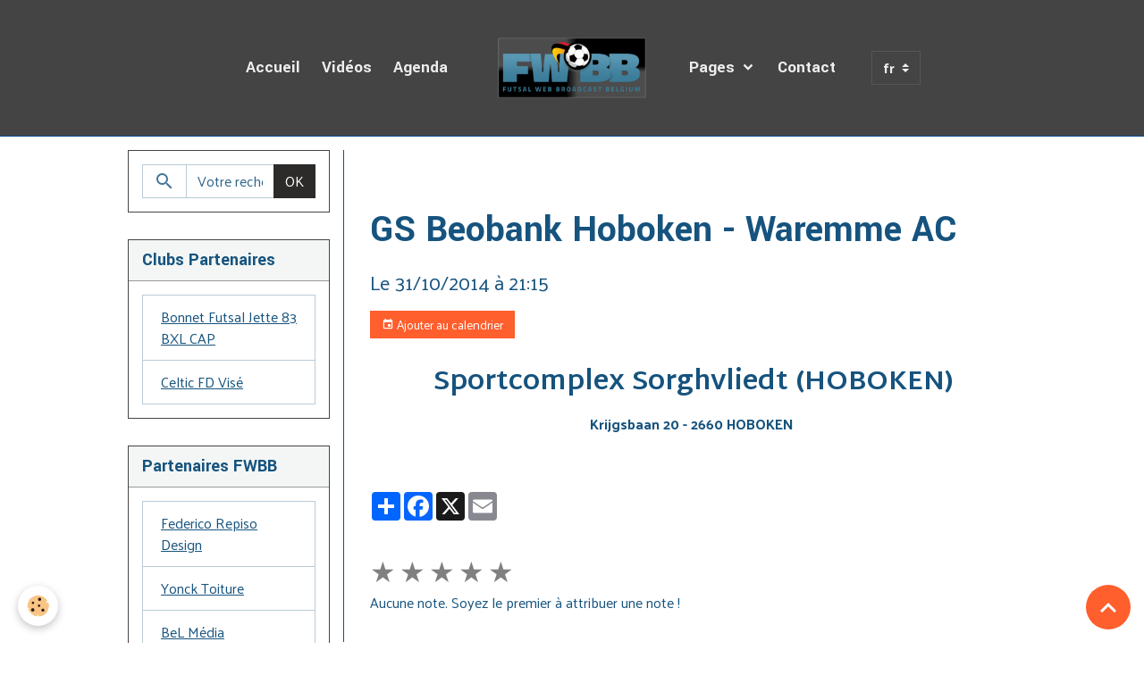

--- FILE ---
content_type: text/html; charset=UTF-8
request_url: http://www.fwbb.be/agenda/gs-beobank-hoboken-ac-waremme.html
body_size: 40063
content:

<!DOCTYPE html>
<html lang="fr">
    <head>
        <title>GS Beobank Hoboken - Waremme AC</title>
        <meta name="theme-color" content="rgb(68, 68, 68)">
        <meta name="msapplication-navbutton-color" content="rgb(68, 68, 68)">
        <!-- METATAGS -->
        <!-- rebirth / basic -->
<!--[if IE]>
<meta http-equiv="X-UA-Compatible" content="IE=edge">
<![endif]-->
<meta charset="utf-8">
<meta name="viewport" content="width=device-width, initial-scale=1, shrink-to-fit=no">
    <link rel="alternate" type="application/rss+xml" href="http://www.fwbb.be/agenda/do/rss.xml" />
    <meta property="og:title" content="GS Beobank Hoboken - Waremme AC"/>
    <meta property="og:url" content="http://www.fwbb.be/agenda/gs-beobank-hoboken-ac-waremme.html"/>
    <meta property="og:type" content="website"/>
    <meta name="description" content="Sportcomplex Sorghvliedt (HOBOKEN)  Krijgsbaan 20 - 2660 HOBOKEN " />
    <meta property="og:description" content="Sportcomplex Sorghvliedt (HOBOKEN)  Krijgsbaan 20 - 2660 HOBOKEN "/>
    <link rel="alternate" type="application/rss+xml" title="FWBB.be : Agenda des Diffusions" href="http://www.fwbb.be/agenda/do/rss.xml" />
    <link rel="canonical" href="http://www.fwbb.be/agenda/gs-beobank-hoboken-ac-waremme.html">
<meta name="generator" content="e-monsite (e-monsite.com)">

    <link rel="icon" href="http://www.fwbb.be/medias/site/favicon/favicon.png">
    <link rel="apple-touch-icon" sizes="114x114" href="http://www.fwbb.be/medias/site/mobilefavicon/icones.png?fx=c_114_114">
    <link rel="apple-touch-icon" sizes="72x72" href="http://www.fwbb.be/medias/site/mobilefavicon/icones.png?fx=c_72_72">
    <link rel="apple-touch-icon" href="http://www.fwbb.be/medias/site/mobilefavicon/icones.png?fx=c_57_57">
    <link rel="apple-touch-icon-precomposed" href="http://www.fwbb.be/medias/site/mobilefavicon/icones.png?fx=c_57_57">

<link href="https://fonts.googleapis.com/css?family=Yantramanav:300,400,700%7CMartel%20Sans:300,400,700%7CPalanquin:300,400,700&amp;display=swap" rel="stylesheet">

    
    <link rel="preconnect" href="https://fonts.googleapis.com">
    <link rel="preconnect" href="https://fonts.gstatic.com" crossorigin="anonymous">
    <link href="https://fonts.googleapis.com/css?family=Martel Sans:300,300italic,400,400italic,700,700italic&display=swap" rel="stylesheet">

<link href="//www.fwbb.be/themes/combined.css?v=6_1642769533_336" rel="stylesheet">


<link rel="preload" href="//www.fwbb.be/medias/static/themes/bootstrap_v4/js/jquery-3.6.3.min.js?v=26012023" as="script">
<script src="//www.fwbb.be/medias/static/themes/bootstrap_v4/js/jquery-3.6.3.min.js?v=26012023"></script>
<link rel="preload" href="//www.fwbb.be/medias/static/themes/bootstrap_v4/js/popper.min.js?v=31012023" as="script">
<script src="//www.fwbb.be/medias/static/themes/bootstrap_v4/js/popper.min.js?v=31012023"></script>
<link rel="preload" href="//www.fwbb.be/medias/static/themes/bootstrap_v4/js/bootstrap.min.js?v=31012023" as="script">
<script src="//www.fwbb.be/medias/static/themes/bootstrap_v4/js/bootstrap.min.js?v=31012023"></script>
<script src="//www.fwbb.be/themes/combined.js?v=6_1642769533_336&lang=fr"></script>
<script type="application/ld+json">
    {
        "@context" : "https://schema.org/",
        "@type" : "WebSite",
        "name" : "FWBB.be",
        "url" : "http://www.fwbb.be/"
    }
</script>

<meta name="google-site-verification" content="G_bZeJKXKrpVch6YNNMFyijUmHr-0KyxKwdcGcCGvGo" />


        <!-- //METATAGS -->
            <script src="//www.fwbb.be/medias/static/js/rgpd-cookies/jquery.rgpd-cookies.js?v=2072"></script>
    <script>
                                    $(document).ready(function() {
            $.RGPDCookies({
                theme: 'bootstrap_v4',
                site: 'www.fwbb.be',
                privacy_policy_link: '/about/privacypolicy/',
                cookies: [{"id":null,"favicon_url":"https:\/\/ssl.gstatic.com\/analytics\/20210414-01\/app\/static\/analytics_standard_icon.png","enabled":true,"model":"google_analytics","title":"Google Analytics","short_description":"Permet d'analyser les statistiques de consultation de notre site","long_description":"Indispensable pour piloter notre site internet, il permet de mesurer des indicateurs comme l\u2019affluence, les produits les plus consult\u00e9s, ou encore la r\u00e9partition g\u00e9ographique des visiteurs.","privacy_policy_url":"https:\/\/support.google.com\/analytics\/answer\/6004245?hl=fr","slug":"google-analytics"},{"id":null,"favicon_url":"","enabled":true,"model":"addthis","title":"AddThis","short_description":"Partage social","long_description":"Nous utilisons cet outil afin de vous proposer des liens de partage vers des plateformes tiers comme Twitter, Facebook, etc.","privacy_policy_url":"https:\/\/www.oracle.com\/legal\/privacy\/addthis-privacy-policy.html","slug":"addthis"}],
                modal_title: 'Gestion\u0020des\u0020cookies',
                modal_description: 'd\u00E9pose\u0020des\u0020cookies\u0020pour\u0020am\u00E9liorer\u0020votre\u0020exp\u00E9rience\u0020de\u0020navigation,\nmesurer\u0020l\u0027audience\u0020du\u0020site\u0020internet,\u0020afficher\u0020des\u0020publicit\u00E9s\u0020personnalis\u00E9es,\nr\u00E9aliser\u0020des\u0020campagnes\u0020cibl\u00E9es\u0020et\u0020personnaliser\u0020l\u0027interface\u0020du\u0020site.',
                privacy_policy_label: 'Consulter\u0020la\u0020politique\u0020de\u0020confidentialit\u00E9',
                check_all_label: 'Tout\u0020cocher',
                refuse_button: 'Refuser',
                settings_button: 'Param\u00E9trer',
                accept_button: 'Accepter',
                callback: function() {
                    // website google analytics case (with gtag), consent "on the fly"
                    if ('gtag' in window && typeof window.gtag === 'function') {
                        if (window.jsCookie.get('rgpd-cookie-google-analytics') === undefined
                            || window.jsCookie.get('rgpd-cookie-google-analytics') === '0') {
                            gtag('consent', 'update', {
                                'ad_storage': 'denied',
                                'analytics_storage': 'denied'
                            });
                        } else {
                            gtag('consent', 'update', {
                                'ad_storage': 'granted',
                                'analytics_storage': 'granted'
                            });
                        }
                    }
                }
            });
        });
    </script>
        <script async src="https://www.googletagmanager.com/gtag/js?id=G-4VN4372P6E"></script>
<script>
    window.dataLayer = window.dataLayer || [];
    function gtag(){dataLayer.push(arguments);}
    
    gtag('consent', 'default', {
        'ad_storage': 'denied',
        'analytics_storage': 'denied'
    });
    
    gtag('js', new Date());
    gtag('config', 'G-4VN4372P6E');
</script>

        
    <!-- Global site tag (gtag.js) -->
        <script async src="https://www.googletagmanager.com/gtag/js?id=UA-22984764-1"></script>
        <script>
        window.dataLayer = window.dataLayer || [];
        function gtag(){dataLayer.push(arguments);}

gtag('consent', 'default', {
            'ad_storage': 'denied',
            'analytics_storage': 'denied'
        });
        gtag('set', 'allow_ad_personalization_signals', false);
                gtag('js', new Date());
        gtag('config', 'UA-22984764-1');
    </script>
                            </head>
    <body id="agenda_run_gs-beobank-hoboken-ac-waremme" data-template="default">
        

                <!-- BRAND TOP -->
        
        <!-- NAVBAR -->
                                                                                                                                    <nav class="navbar navbar-expand-lg position-sticky contains-brand" id="navbar" data-animation="sliding" data-shrink="150">
                        <div class="container">
                                                                    <a aria-label="brand" class="navbar-brand d-inline-flex align-items-center d-lg-none" href="http://www.fwbb.be/">
                                                    <img src="http://www.fwbb.be/medias/site/logos/fwbb-2018-4t.png" alt="FWBB.be" class="img-fluid brand-logo mr-2 d-inline-block">
                                                                        <span class="brand-titles d-lg-flex flex-column align-items-start">
                            <span class="brand-title d-none">FWBB.be</span>
                                                    </span>
                                            </a>
                                                    <button id="buttonBurgerMenu" title="BurgerMenu" class="navbar-toggler collapsed" type="button" data-toggle="collapse" data-target="#menu">
                    <span></span>
                    <span></span>
                    <span></span>
                    <span></span>
                </button>
                <div class="collapse navbar-collapse flex-lg-grow-0 mx-lg-auto invisible" id="menu">
                                                                                                                                                    <ul class="navbar-nav navbar-menu nav-left nav-all-left">
                                                                                                                                                                                            <li class="nav-item" data-index="1">
                            <a class="nav-link" href="http://www.fwbb.be/">
                                                                Accueil
                            </a>
                                                                                </li>
                                                                                                                                                                                            <li class="nav-item" data-index="2">
                            <a class="nav-link" href="http://www.fwbb.be/videos/">
                                                                Vidéos
                            </a>
                                                                                </li>
                                                                                                                                                                                            <li class="nav-item" data-index="3">
                            <a class="nav-link" href="http://www.fwbb.be/agenda/">
                                                                Agenda
                            </a>
                                                                                </li>
                                    </ul>
            
                                        <a class="navbar-brand d-none d-lg-flex" href="http://www.fwbb.be/">
                                            <img src="http://www.fwbb.be/medias/site/logos/fwbb-2018-4t.png" alt="FWBB.be" class="img-fluid brand-logo d-inline-block">
                                                                <span class="brand-titles d-lg-flex flex-column">
                    <span class="brand-title d-none">FWBB.be</span>
                                    </span>
                                    </a>
                                                <ul class="navbar-nav navbar-menu nav-right nav-all-left">
                                                                                                                                                                                                                                                                            <li class="nav-item dropdown" data-index="1">
                            <a class="nav-link dropdown-toggle" href="http://www.fwbb.be/pages/">
                                                                Pages
                            </a>
                                                                                        <div class="collapse dropdown-menu">
                                    <ul class="list-unstyled">
                                                                                                                                                                                                                                                                    <li>
                                                <a class="dropdown-item" href="http://www.fwbb.be/pages/fwbb-web-tv/">
                                                    Le Concept FWBB
                                                </a>
                                                                                                                                            </li>
                                                                                                                                                                                                                                                                    <li>
                                                <a class="dropdown-item" href="http://www.fwbb.be/pages/partners/">
                                                    Partenaires FWBB
                                                </a>
                                                                                                                                            </li>
                                                                                                                                                                                                                                                                    <li>
                                                <a class="dropdown-item" href="http://www.fwbb.be/pages/clubs-partners/">
                                                    Clubs Partenaires
                                                </a>
                                                                                                                                            </li>
                                                                                                                                                                                                                                                                    <li>
                                                <a class="dropdown-item" href="http://www.fwbb.be/pages/fwbb-clubs-webtv/">
                                                    FWBB - WebTV
                                                </a>
                                                                                                                                            </li>
                                                                                                                                                                                                                                                                    <li>
                                                <a class="dropdown-item" href="http://www.fwbb.be/pages/futsal-monde/">
                                                    J'Aime le Futsal
                                                </a>
                                                                                                                                            </li>
                                                                                <li class="dropdown-menu-root">
                                            <a class="dropdown-item" href="http://www.fwbb.be/pages/">Pages</a>
                                        </li>
                                    </ul>
                                </div>
                                                    </li>
                                                                                                                                                                                            <li class="nav-item" data-index="2">
                            <a class="nav-link" href="http://www.fwbb.be/contact/">
                                                                Contact
                            </a>
                                                                                </li>
                                    </ul>
            
                                    
                    
                                        
                                        <select class="custom-select navbar-langs ml-lg-4" onchange="window.location.href=this.value">
                                                <option selected value="//www.fwbb.be/fr/i18n/item/agenda/53f9d9c1c6cc5743137185ce">
                        fr
                        </option>
                                                <option value="//www.fwbb.be/nl/i18n/item/agenda/53f9d9c1c6cc5743137185ce">
                        nl
                        </option>
                                            </select>
                    
                                    </div>
                        </div>
                    </nav>

        <!-- HEADER -->
                <!-- //HEADER -->

        <!-- WRAPPER -->
                                                                                <div id="wrapper" class="container margin-top">

                        <div class="row align-items-lg-start">
                            <main id="main" class="col-lg-9 order-lg-2">

                                                                            <ol class="breadcrumb">
                                    <li class="breadcrumb-item"><a href="http://www.fwbb.be/">Accueil</a></li>
                                                <li class="breadcrumb-item"><a href="http://www.fwbb.be/agenda/">Agenda des Diffusions</a></li>
                                                <li class="breadcrumb-item active">GS Beobank Hoboken - Waremme AC</li>
                        </ol>

    <script type="application/ld+json">
        {
            "@context": "https://schema.org",
            "@type": "BreadcrumbList",
            "itemListElement": [
                                {
                    "@type": "ListItem",
                    "position": 1,
                    "name": "Accueil",
                    "item": "http://www.fwbb.be/"
                  },                                {
                    "@type": "ListItem",
                    "position": 2,
                    "name": "Agenda des Diffusions",
                    "item": "http://www.fwbb.be/agenda/"
                  },                                {
                    "@type": "ListItem",
                    "position": 3,
                    "name": "GS Beobank Hoboken - Waremme AC",
                    "item": "http://www.fwbb.be/agenda/gs-beobank-hoboken-ac-waremme.html"
                  }                          ]
        }
    </script>
                                            
                                        
                                        
                                                            <div class="view view-agenda" id="view-item" data-id-event="53f9d9c1c6cc5743137185ce">
    <div class="container">
        <div class="row">
            <div class="col">
                
    
<div id="site-module-4e8208b624946fde4dbcfdd3" class="site-module" data-itemid="4e8208b624946fde4dbcfdd3" data-siteid="4e8208b56aab6fde4dbcbd72" data-category="item"></div>

                                <h1 class="view-title">GS Beobank Hoboken - Waremme AC</h1>
                <p class="view-subtitle">
                                            <span class="date">Le 31/10/2014</span>
                                                                                            <span class="time">à 21:15</span>
                                                                                </p>

                                    <p>
                                                    <a href="http://www.fwbb.be/agenda/do/icalendar/53f9d9c1c6cc5743137185ce/" class="btn btn-sm btn-primary"><i class="material-icons md-event"></i> Ajouter au calendrier</a>
                                                                    </p>
                
                <p class="metas">
                                                                            </p>

                                    <div class="content"><h2 style="text-align: center;"><b>Sportcomplex Sorghvliedt (HOBOKEN)</b></h2>
<p style="text-align: center;"><b>Krijgsbaan 20 - 2660 HOBOKEN&nbsp;</b></p></div>
                
                
                
                
                <address>
                                                                                                                                                            </address>

                
                
                                </div>
        </div>
    </div>

    
    
    <div class="container plugin-list">
        <div class="row">
            <div class="col">
                <div class="plugins">
                    
                                            <div id="social-4e8208b5accc6fde4dbc1230" class="plugin" data-plugin="social">
    <div class="a2a_kit a2a_kit_size_32 a2a_default_style">
        <a class="a2a_dd" href="https://www.addtoany.com/share"></a>
        <a class="a2a_button_facebook"></a>
        <a class="a2a_button_x"></a>
        <a class="a2a_button_email"></a>
    </div>
    <script>
        var a2a_config = a2a_config || {};
        a2a_config.onclick = 1;
        a2a_config.locale = "fr";
    </script>
    <script async src="https://static.addtoany.com/menu/page.js"></script>
</div>                    
                    
                                            
<div class="plugin plugin-rating">
    <div id="ratingSucccess" class="alert alert-success" style="display: none;">Merci, votre note vient d'être comptabilisée.</div>
    <div id="alreadyRating" class="alert alert-warning" style="display: none;">Merci, mais vous avez déjà voté pour cette page, réessayez plus tard.</div>
    <div id="notAuthorized" class="alert alert-warning" style="display: none;">Vous devez être connecté pour pouvoir voter</div>
    <div id="rating" class="rating" data-rating-url="/agenda/53f9d9c1c6cc5743137185ce/rating">
        <span class="star " data-value="1">&#9733;</span>
        <span class="star " data-value="2">&#9733;</span>
        <span class="star " data-value="3">&#9733;</span>
        <span class="star " data-value="4">&#9733;</span>
        <span class="star " data-value="5">&#9733;</span>
    </div>

            Aucune note. Soyez le premier à attribuer une note !
    </div>

<style>
    .star {
        font-size: 2rem;
        cursor: pointer;
        color: gray;
    }

    .star:hover, .star.active
    {
        color: gold;
    }

</style>
                    
                                    </div>
            </div>
        </div>
    </div>
</div>



                </main>

                                <aside id="sidebar" class="col-lg-3">
                    <div id="sidebar-inner">
                                                                                                                                                                                                        <div id="widget-1"
                                     class="widget"
                                     data-id="widget_searchbox"
                                     data-widget-num="1">
                                                                                                                                                            <div class="widget-content">
                                                <form method="get" action="http://www.fwbb.be/search/site/" class="form-search">
    <div class="input-group">
        <div class="input-group-prepend">
            <span class="input-group-text"><i class="material-icons md-search"></i></span>
        </div>
        <input class="form-control" type="text" name="q" value="" placeholder="Votre recherche" pattern=".{3,}" required>
        <div class="input-group-append">
			<button type="submit" class="btn btn-secondary">OK</button>
		</div>
    </div>
</form>
                                            </div>
                                                                                                            </div>
                                                                                                                                                                                                                                                                                                                                <div id="widget-2"
                                     class="widget"
                                     data-id="widget_page_category"
                                     data-widget-num="2">
                                            <div class="widget-title">
            <span>
                    Clubs Partenaires
                </span>
                </div>
                                                                                                                            <div class="widget-content">
                                                            <div class="list-group" data-addon="pages" id="group-id-311">
              
                                <a href="http://www.fwbb.be/pages/clubs-partners/bonnet-futsal-jette-83-bxl-cap.html" class="list-group-item list-group-item-action" data-category="clubs-partners">
                Bonnet Futsal Jette 83 BXL CAP
                
                            </a>
                        <a href="http://www.fwbb.be/pages/clubs-partners/celtic-fd-vise.html" class="list-group-item list-group-item-action" data-category="clubs-partners">
                Celtic FD Visé
                
                            </a>
                        </div>
    

                                            </div>
                                                                                                            </div>
                                                                                                                                                                                                                                                                                                                                <div id="widget-3"
                                     class="widget"
                                     data-id="widget_page_category"
                                     data-widget-num="3">
                                            <div class="widget-title">
            <span>
                    Partenaires FWBB
                </span>
                </div>
                                                                                                                            <div class="widget-content">
                                                            <div class="list-group" data-addon="pages" id="group-id-866">
              
                                <a href="http://www.fwbb.be/pages/partners/federico-repiso-design.html" class="list-group-item list-group-item-action" data-category="partners">
                Federico Repiso Design
                
                            </a>
                        <a href="http://www.fwbb.be/pages/partners/yonck-toiture.html" class="list-group-item list-group-item-action" data-category="partners">
                Yonck Toiture
                
                            </a>
                        <a href="http://www.fwbb.be/pages/partners/bel-media.html" class="list-group-item list-group-item-action" data-category="partners">
                BeL Média
                
                            </a>
                        </div>
    

                                            </div>
                                                                                                            </div>
                                                                                                                                                                                                                                                                                                                                <div id="widget-4"
                                     class="widget"
                                     data-id="widget_fbpageplugin"
                                     data-widget-num="4">
                                            <div class="widget-title">
            <span>
                    Facebook FWBB.be
                </span>
                </div>
                                                                                                                            <div class="widget-content">
                                                <script>
$(window).on('load', function () {
    var iframeWidth = Math.round($('.fb-page').parent().width());
    $('.fb-page').attr('data-width', iframeWidth);
    
    window.fbAsyncInit = function() {
	  FB.init({
		xfbml      : true,
		version    : 'v2.4'
	  });
      FB.Event.subscribe("xfbml.render", function(){
        $(window).trigger('resize');
      });
	};

    (function(d, s, id) {
            	////init des var
    			var js, fjs = d.getElementsByTagName(s)[0];
    			
    			//si j'ai déjà le SDK dans la page, je reload juste le plugin
    			if (d.getElementById(id)){
    				return false;
    			}else{
    				js = d.createElement(s); js.id = id;
    				js.src = "//connect.facebook.net/fr_FR/sdk.js";
    				fjs.parentNode.insertBefore(js, fjs);
    			}
    }(document, 'script', 'facebook-jssdk'));
});
</script>
<div class="fb-page" data-href="https://www.facebook.com/FWBB.be/" data-height="500" data-hide_cover="false" data-show_facepile="true" data-show_posts="false" data-hide_cta="false" data-small_header="false" data-adapt_container_width="true"></div>
                                            </div>
                                                                                                            </div>
                                                                                                                                                                                                                                                                                                                                <div id="widget-5"
                                     class="widget"
                                     data-id="widget_videos_last"
                                     data-widget-num="5">
                                            <div class="widget-title">
            <span>
                    Dernières Vidéos
                </span>
                </div>
                                                                                                                            <div class="widget-content">
                                                    <ul class="media-list videos-items" data-addon="videos">
            <li class="media videos-item" data-category="2022-2023">
                            <a href="http://www.fwbb.be/videos/abfs-bzvb/2022-2023/so-jeunes-dour-etm-molenbeek-match-09-06-2023.html" class="media-object">
                                                                                                        <img src="https://i.ytimg.com/vi/5DyKWVH01D4/default.jpg?fx=c_50_50" class="img-fluid" width="50">
                </a>
                        <div class="media-body">
                <p class="media-heading">
                    <a href="http://www.fwbb.be/videos/abfs-bzvb/2022-2023/so-jeunes-dour-etm-molenbeek-match-09-06-2023.html">SO Jeunes Dour - ETM Molenbeek (Match) 09/06/2023</a>
                </p>

                            </div>
        </li>
            <li class="media videos-item" data-category="2022-2023">
                            <a href="http://www.fwbb.be/videos/abfs-bzvb/2022-2023/so-jeunes-dour-etm-molenbeek-highlights-09-06-2023.html" class="media-object">
                                                                                                        <img src="https://i.ytimg.com/vi/hfLp5Oh1J8s/default.jpg?fx=c_50_50" class="img-fluid" width="50">
                </a>
                        <div class="media-body">
                <p class="media-heading">
                    <a href="http://www.fwbb.be/videos/abfs-bzvb/2022-2023/so-jeunes-dour-etm-molenbeek-highlights-09-06-2023.html">SO Jeunes Dour - ETM Molenbeek (Highlights) 09/06/2023</a>
                </p>

                            </div>
        </li>
            <li class="media videos-item" data-category="2022-2023">
                            <a href="http://www.fwbb.be/videos/abfs-bzvb/2022-2023/swaf-ladies-beernem-framily-steenokerzeel-match-03-06-2023.html" class="media-object">
                                                                                                        <img src="https://i.ytimg.com/vi/IGsvchcjIzI/default.jpg?fx=c_50_50" class="img-fluid" width="50">
                </a>
                        <div class="media-body">
                <p class="media-heading">
                    <a href="http://www.fwbb.be/videos/abfs-bzvb/2022-2023/swaf-ladies-beernem-framily-steenokerzeel-match-03-06-2023.html">Swaf Ladies Beernem - Framily Steenokerzeel (Match) 03/06/2023</a>
                </p>

                            </div>
        </li>
            <li class="media videos-item" data-category="2022-2023">
                            <a href="http://www.fwbb.be/videos/abfs-bzvb/2022-2023/swaf-ladies-berneem-framily-steenokkerzeel-highlights-03-06-2023.html" class="media-object">
                                                                                                        <img src="https://i.ytimg.com/vi/xKm_en4Hl2Y/default.jpg?fx=c_50_50" class="img-fluid" width="50">
                </a>
                        <div class="media-body">
                <p class="media-heading">
                    <a href="http://www.fwbb.be/videos/abfs-bzvb/2022-2023/swaf-ladies-berneem-framily-steenokkerzeel-highlights-03-06-2023.html">SWAF Ladies Beernem - Framily Steenokkerzeel (Highlights) 03/06/2023</a>
                </p>

                            </div>
        </li>
    </ul>

                                            </div>
                                                                                                            </div>
                                                                                                                                                                                                                                                                                                                                <div id="widget-6"
                                     class="widget"
                                     data-id="widget_page_category"
                                     data-widget-num="6">
                                            <div class="widget-title">
            <span>
                    J'Aime le Futsal
                </span>
                </div>
                                                                                                                            <div class="widget-content">
                                                            <div class="list-group" data-addon="pages" id="group-id-470">
              
            </div>
    

                                            </div>
                                                                                                            </div>
                                                                                                                                                                                    </div>
                </aside>
            </div>
                    </div>
        <!-- //WRAPPER -->

                <footer id="footer">
                            
<div id="rows-602409473945ece1429a5e8b" class="rows" data-total-pages="1" data-current-page="1">
                            
                        
                                                                                        
                                                                
                
                        
                
                
                                    
                
                                
        
                                    <div id="row-602409473945ece1429a5e8b-1" class="row-container pos-1 page_1 container">
                    <div class="row-content">
                                                                                <div class="row" data-role="line">
                                    
                                                                                
                                                                                                                                                                                                            
                                                                                                                                                                
                                                                                
                                                                                
                                                                                                                        
                                                                                
                                                                                                                                                                                                                                                                        
                                                                                        <div data-role="cell" data-size="lg" id="cell-5e85fbd5c83ad25550420816" class="col empty-column">
                                               <div class="col-content col-no-widget">                                                        &nbsp;
                                                                                                    </div>
                                            </div>
                                                                                                                                                        </div>
                                            </div>
                                    </div>
                        </div>

                        <div class="container">
                
                                    <ul class="website-social-links">
        <li>
        <a target='_blank' href="https://www.facebook.com/FWBB.be/" class="btn text-facebook"><i class="sn-icon-facebook"></i></a>
    </li>
    </ul>
                
                            </div>

                            <ul id="legal-mentions" class="footer-mentions">
    
    
    
    
    
            <li><button id="cookies" type="button" aria-label="Gestion des cookies">Gestion des cookies</button></li>
    </ul>
                    </footer>
        
        
        
            

 
    
						 	 





                <button id="scroll-to-top" class="d-none d-sm-inline-block" type="button" aria-label="Scroll top" onclick="$('html, body').animate({ scrollTop:0}, 600);">
            <i class="material-icons md-lg md-expand_less"></i>
        </button>
        
            </body>
</html>
